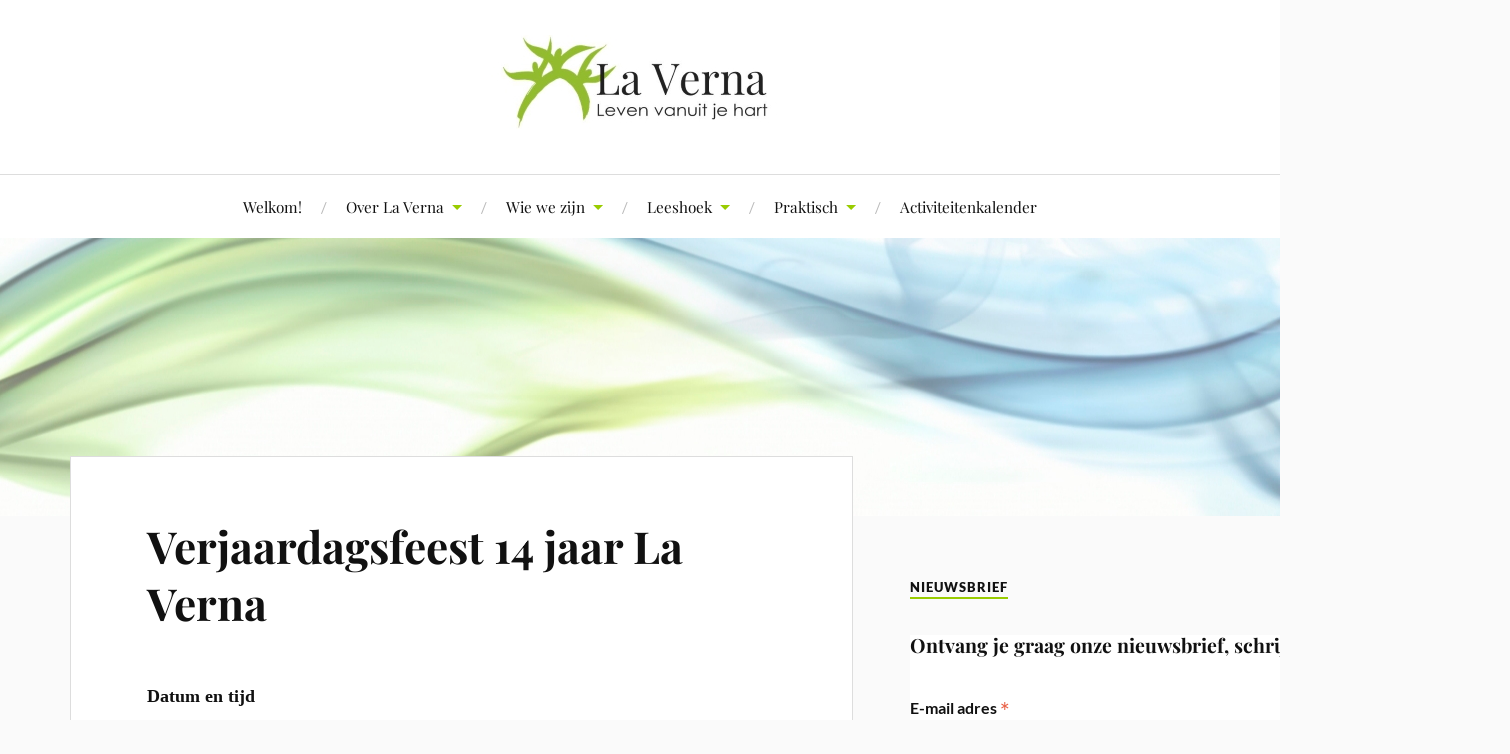

--- FILE ---
content_type: text/html; charset=UTF-8
request_url: https://www.laverna.be/events/verjaardagsfeest-14-jaar-la-verna/
body_size: 12783
content:
<!DOCTYPE html>

<html class="no-js" lang="nl-NL">

	<head profile="http://gmpg.org/xfn/11">

		<meta http-equiv="Content-Type" content="text/html; charset=UTF-8" />
		<meta name="viewport" content="width=device-width, initial-scale=1.0, maximum-scale=1.0, user-scalable=no" >

		<title>Verjaardagsfeest 14 jaar La Verna &#8211; La Verna</title>
<meta name='robots' content='max-image-preview:large' />
<script>document.documentElement.className = document.documentElement.className.replace("no-js","js");</script>
<link rel="alternate" type="application/rss+xml" title="La Verna &raquo; feed" href="https://www.laverna.be/feed/" />
<link rel="alternate" type="application/rss+xml" title="La Verna &raquo; reacties feed" href="https://www.laverna.be/comments/feed/" />
<link rel="alternate" title="oEmbed (JSON)" type="application/json+oembed" href="https://www.laverna.be/wp-json/oembed/1.0/embed?url=https%3A%2F%2Fwww.laverna.be%2Fevents%2Fverjaardagsfeest-14-jaar-la-verna%2F" />
<link rel="alternate" title="oEmbed (XML)" type="text/xml+oembed" href="https://www.laverna.be/wp-json/oembed/1.0/embed?url=https%3A%2F%2Fwww.laverna.be%2Fevents%2Fverjaardagsfeest-14-jaar-la-verna%2F&#038;format=xml" />
<style id='wp-img-auto-sizes-contain-inline-css' type='text/css'>
img:is([sizes=auto i],[sizes^="auto," i]){contain-intrinsic-size:3000px 1500px}
/*# sourceURL=wp-img-auto-sizes-contain-inline-css */
</style>
<style id='wp-emoji-styles-inline-css' type='text/css'>

	img.wp-smiley, img.emoji {
		display: inline !important;
		border: none !important;
		box-shadow: none !important;
		height: 1em !important;
		width: 1em !important;
		margin: 0 0.07em !important;
		vertical-align: -0.1em !important;
		background: none !important;
		padding: 0 !important;
	}
/*# sourceURL=wp-emoji-styles-inline-css */
</style>
<style id='wp-block-library-inline-css' type='text/css'>
:root{--wp-block-synced-color:#7a00df;--wp-block-synced-color--rgb:122,0,223;--wp-bound-block-color:var(--wp-block-synced-color);--wp-editor-canvas-background:#ddd;--wp-admin-theme-color:#007cba;--wp-admin-theme-color--rgb:0,124,186;--wp-admin-theme-color-darker-10:#006ba1;--wp-admin-theme-color-darker-10--rgb:0,107,160.5;--wp-admin-theme-color-darker-20:#005a87;--wp-admin-theme-color-darker-20--rgb:0,90,135;--wp-admin-border-width-focus:2px}@media (min-resolution:192dpi){:root{--wp-admin-border-width-focus:1.5px}}.wp-element-button{cursor:pointer}:root .has-very-light-gray-background-color{background-color:#eee}:root .has-very-dark-gray-background-color{background-color:#313131}:root .has-very-light-gray-color{color:#eee}:root .has-very-dark-gray-color{color:#313131}:root .has-vivid-green-cyan-to-vivid-cyan-blue-gradient-background{background:linear-gradient(135deg,#00d084,#0693e3)}:root .has-purple-crush-gradient-background{background:linear-gradient(135deg,#34e2e4,#4721fb 50%,#ab1dfe)}:root .has-hazy-dawn-gradient-background{background:linear-gradient(135deg,#faaca8,#dad0ec)}:root .has-subdued-olive-gradient-background{background:linear-gradient(135deg,#fafae1,#67a671)}:root .has-atomic-cream-gradient-background{background:linear-gradient(135deg,#fdd79a,#004a59)}:root .has-nightshade-gradient-background{background:linear-gradient(135deg,#330968,#31cdcf)}:root .has-midnight-gradient-background{background:linear-gradient(135deg,#020381,#2874fc)}:root{--wp--preset--font-size--normal:16px;--wp--preset--font-size--huge:42px}.has-regular-font-size{font-size:1em}.has-larger-font-size{font-size:2.625em}.has-normal-font-size{font-size:var(--wp--preset--font-size--normal)}.has-huge-font-size{font-size:var(--wp--preset--font-size--huge)}.has-text-align-center{text-align:center}.has-text-align-left{text-align:left}.has-text-align-right{text-align:right}.has-fit-text{white-space:nowrap!important}#end-resizable-editor-section{display:none}.aligncenter{clear:both}.items-justified-left{justify-content:flex-start}.items-justified-center{justify-content:center}.items-justified-right{justify-content:flex-end}.items-justified-space-between{justify-content:space-between}.screen-reader-text{border:0;clip-path:inset(50%);height:1px;margin:-1px;overflow:hidden;padding:0;position:absolute;width:1px;word-wrap:normal!important}.screen-reader-text:focus{background-color:#ddd;clip-path:none;color:#444;display:block;font-size:1em;height:auto;left:5px;line-height:normal;padding:15px 23px 14px;text-decoration:none;top:5px;width:auto;z-index:100000}html :where(.has-border-color){border-style:solid}html :where([style*=border-top-color]){border-top-style:solid}html :where([style*=border-right-color]){border-right-style:solid}html :where([style*=border-bottom-color]){border-bottom-style:solid}html :where([style*=border-left-color]){border-left-style:solid}html :where([style*=border-width]){border-style:solid}html :where([style*=border-top-width]){border-top-style:solid}html :where([style*=border-right-width]){border-right-style:solid}html :where([style*=border-bottom-width]){border-bottom-style:solid}html :where([style*=border-left-width]){border-left-style:solid}html :where(img[class*=wp-image-]){height:auto;max-width:100%}:where(figure){margin:0 0 1em}html :where(.is-position-sticky){--wp-admin--admin-bar--position-offset:var(--wp-admin--admin-bar--height,0px)}@media screen and (max-width:600px){html :where(.is-position-sticky){--wp-admin--admin-bar--position-offset:0px}}

/*# sourceURL=wp-block-library-inline-css */
</style><style id='global-styles-inline-css' type='text/css'>
:root{--wp--preset--aspect-ratio--square: 1;--wp--preset--aspect-ratio--4-3: 4/3;--wp--preset--aspect-ratio--3-4: 3/4;--wp--preset--aspect-ratio--3-2: 3/2;--wp--preset--aspect-ratio--2-3: 2/3;--wp--preset--aspect-ratio--16-9: 16/9;--wp--preset--aspect-ratio--9-16: 9/16;--wp--preset--color--black: #111;--wp--preset--color--cyan-bluish-gray: #abb8c3;--wp--preset--color--white: #fff;--wp--preset--color--pale-pink: #f78da7;--wp--preset--color--vivid-red: #cf2e2e;--wp--preset--color--luminous-vivid-orange: #ff6900;--wp--preset--color--luminous-vivid-amber: #fcb900;--wp--preset--color--light-green-cyan: #7bdcb5;--wp--preset--color--vivid-green-cyan: #00d084;--wp--preset--color--pale-cyan-blue: #8ed1fc;--wp--preset--color--vivid-cyan-blue: #0693e3;--wp--preset--color--vivid-purple: #9b51e0;--wp--preset--color--accent: #99cc00;--wp--preset--color--dark-gray: #333;--wp--preset--color--medium-gray: #555;--wp--preset--color--light-gray: #777;--wp--preset--gradient--vivid-cyan-blue-to-vivid-purple: linear-gradient(135deg,rgb(6,147,227) 0%,rgb(155,81,224) 100%);--wp--preset--gradient--light-green-cyan-to-vivid-green-cyan: linear-gradient(135deg,rgb(122,220,180) 0%,rgb(0,208,130) 100%);--wp--preset--gradient--luminous-vivid-amber-to-luminous-vivid-orange: linear-gradient(135deg,rgb(252,185,0) 0%,rgb(255,105,0) 100%);--wp--preset--gradient--luminous-vivid-orange-to-vivid-red: linear-gradient(135deg,rgb(255,105,0) 0%,rgb(207,46,46) 100%);--wp--preset--gradient--very-light-gray-to-cyan-bluish-gray: linear-gradient(135deg,rgb(238,238,238) 0%,rgb(169,184,195) 100%);--wp--preset--gradient--cool-to-warm-spectrum: linear-gradient(135deg,rgb(74,234,220) 0%,rgb(151,120,209) 20%,rgb(207,42,186) 40%,rgb(238,44,130) 60%,rgb(251,105,98) 80%,rgb(254,248,76) 100%);--wp--preset--gradient--blush-light-purple: linear-gradient(135deg,rgb(255,206,236) 0%,rgb(152,150,240) 100%);--wp--preset--gradient--blush-bordeaux: linear-gradient(135deg,rgb(254,205,165) 0%,rgb(254,45,45) 50%,rgb(107,0,62) 100%);--wp--preset--gradient--luminous-dusk: linear-gradient(135deg,rgb(255,203,112) 0%,rgb(199,81,192) 50%,rgb(65,88,208) 100%);--wp--preset--gradient--pale-ocean: linear-gradient(135deg,rgb(255,245,203) 0%,rgb(182,227,212) 50%,rgb(51,167,181) 100%);--wp--preset--gradient--electric-grass: linear-gradient(135deg,rgb(202,248,128) 0%,rgb(113,206,126) 100%);--wp--preset--gradient--midnight: linear-gradient(135deg,rgb(2,3,129) 0%,rgb(40,116,252) 100%);--wp--preset--font-size--small: 16px;--wp--preset--font-size--medium: 20px;--wp--preset--font-size--large: 24px;--wp--preset--font-size--x-large: 42px;--wp--preset--font-size--normal: 18px;--wp--preset--font-size--larger: 27px;--wp--preset--spacing--20: 0.44rem;--wp--preset--spacing--30: 0.67rem;--wp--preset--spacing--40: 1rem;--wp--preset--spacing--50: 1.5rem;--wp--preset--spacing--60: 2.25rem;--wp--preset--spacing--70: 3.38rem;--wp--preset--spacing--80: 5.06rem;--wp--preset--shadow--natural: 6px 6px 9px rgba(0, 0, 0, 0.2);--wp--preset--shadow--deep: 12px 12px 50px rgba(0, 0, 0, 0.4);--wp--preset--shadow--sharp: 6px 6px 0px rgba(0, 0, 0, 0.2);--wp--preset--shadow--outlined: 6px 6px 0px -3px rgb(255, 255, 255), 6px 6px rgb(0, 0, 0);--wp--preset--shadow--crisp: 6px 6px 0px rgb(0, 0, 0);}:where(.is-layout-flex){gap: 0.5em;}:where(.is-layout-grid){gap: 0.5em;}body .is-layout-flex{display: flex;}.is-layout-flex{flex-wrap: wrap;align-items: center;}.is-layout-flex > :is(*, div){margin: 0;}body .is-layout-grid{display: grid;}.is-layout-grid > :is(*, div){margin: 0;}:where(.wp-block-columns.is-layout-flex){gap: 2em;}:where(.wp-block-columns.is-layout-grid){gap: 2em;}:where(.wp-block-post-template.is-layout-flex){gap: 1.25em;}:where(.wp-block-post-template.is-layout-grid){gap: 1.25em;}.has-black-color{color: var(--wp--preset--color--black) !important;}.has-cyan-bluish-gray-color{color: var(--wp--preset--color--cyan-bluish-gray) !important;}.has-white-color{color: var(--wp--preset--color--white) !important;}.has-pale-pink-color{color: var(--wp--preset--color--pale-pink) !important;}.has-vivid-red-color{color: var(--wp--preset--color--vivid-red) !important;}.has-luminous-vivid-orange-color{color: var(--wp--preset--color--luminous-vivid-orange) !important;}.has-luminous-vivid-amber-color{color: var(--wp--preset--color--luminous-vivid-amber) !important;}.has-light-green-cyan-color{color: var(--wp--preset--color--light-green-cyan) !important;}.has-vivid-green-cyan-color{color: var(--wp--preset--color--vivid-green-cyan) !important;}.has-pale-cyan-blue-color{color: var(--wp--preset--color--pale-cyan-blue) !important;}.has-vivid-cyan-blue-color{color: var(--wp--preset--color--vivid-cyan-blue) !important;}.has-vivid-purple-color{color: var(--wp--preset--color--vivid-purple) !important;}.has-black-background-color{background-color: var(--wp--preset--color--black) !important;}.has-cyan-bluish-gray-background-color{background-color: var(--wp--preset--color--cyan-bluish-gray) !important;}.has-white-background-color{background-color: var(--wp--preset--color--white) !important;}.has-pale-pink-background-color{background-color: var(--wp--preset--color--pale-pink) !important;}.has-vivid-red-background-color{background-color: var(--wp--preset--color--vivid-red) !important;}.has-luminous-vivid-orange-background-color{background-color: var(--wp--preset--color--luminous-vivid-orange) !important;}.has-luminous-vivid-amber-background-color{background-color: var(--wp--preset--color--luminous-vivid-amber) !important;}.has-light-green-cyan-background-color{background-color: var(--wp--preset--color--light-green-cyan) !important;}.has-vivid-green-cyan-background-color{background-color: var(--wp--preset--color--vivid-green-cyan) !important;}.has-pale-cyan-blue-background-color{background-color: var(--wp--preset--color--pale-cyan-blue) !important;}.has-vivid-cyan-blue-background-color{background-color: var(--wp--preset--color--vivid-cyan-blue) !important;}.has-vivid-purple-background-color{background-color: var(--wp--preset--color--vivid-purple) !important;}.has-black-border-color{border-color: var(--wp--preset--color--black) !important;}.has-cyan-bluish-gray-border-color{border-color: var(--wp--preset--color--cyan-bluish-gray) !important;}.has-white-border-color{border-color: var(--wp--preset--color--white) !important;}.has-pale-pink-border-color{border-color: var(--wp--preset--color--pale-pink) !important;}.has-vivid-red-border-color{border-color: var(--wp--preset--color--vivid-red) !important;}.has-luminous-vivid-orange-border-color{border-color: var(--wp--preset--color--luminous-vivid-orange) !important;}.has-luminous-vivid-amber-border-color{border-color: var(--wp--preset--color--luminous-vivid-amber) !important;}.has-light-green-cyan-border-color{border-color: var(--wp--preset--color--light-green-cyan) !important;}.has-vivid-green-cyan-border-color{border-color: var(--wp--preset--color--vivid-green-cyan) !important;}.has-pale-cyan-blue-border-color{border-color: var(--wp--preset--color--pale-cyan-blue) !important;}.has-vivid-cyan-blue-border-color{border-color: var(--wp--preset--color--vivid-cyan-blue) !important;}.has-vivid-purple-border-color{border-color: var(--wp--preset--color--vivid-purple) !important;}.has-vivid-cyan-blue-to-vivid-purple-gradient-background{background: var(--wp--preset--gradient--vivid-cyan-blue-to-vivid-purple) !important;}.has-light-green-cyan-to-vivid-green-cyan-gradient-background{background: var(--wp--preset--gradient--light-green-cyan-to-vivid-green-cyan) !important;}.has-luminous-vivid-amber-to-luminous-vivid-orange-gradient-background{background: var(--wp--preset--gradient--luminous-vivid-amber-to-luminous-vivid-orange) !important;}.has-luminous-vivid-orange-to-vivid-red-gradient-background{background: var(--wp--preset--gradient--luminous-vivid-orange-to-vivid-red) !important;}.has-very-light-gray-to-cyan-bluish-gray-gradient-background{background: var(--wp--preset--gradient--very-light-gray-to-cyan-bluish-gray) !important;}.has-cool-to-warm-spectrum-gradient-background{background: var(--wp--preset--gradient--cool-to-warm-spectrum) !important;}.has-blush-light-purple-gradient-background{background: var(--wp--preset--gradient--blush-light-purple) !important;}.has-blush-bordeaux-gradient-background{background: var(--wp--preset--gradient--blush-bordeaux) !important;}.has-luminous-dusk-gradient-background{background: var(--wp--preset--gradient--luminous-dusk) !important;}.has-pale-ocean-gradient-background{background: var(--wp--preset--gradient--pale-ocean) !important;}.has-electric-grass-gradient-background{background: var(--wp--preset--gradient--electric-grass) !important;}.has-midnight-gradient-background{background: var(--wp--preset--gradient--midnight) !important;}.has-small-font-size{font-size: var(--wp--preset--font-size--small) !important;}.has-medium-font-size{font-size: var(--wp--preset--font-size--medium) !important;}.has-large-font-size{font-size: var(--wp--preset--font-size--large) !important;}.has-x-large-font-size{font-size: var(--wp--preset--font-size--x-large) !important;}
/*# sourceURL=global-styles-inline-css */
</style>

<style id='classic-theme-styles-inline-css' type='text/css'>
/*! This file is auto-generated */
.wp-block-button__link{color:#fff;background-color:#32373c;border-radius:9999px;box-shadow:none;text-decoration:none;padding:calc(.667em + 2px) calc(1.333em + 2px);font-size:1.125em}.wp-block-file__button{background:#32373c;color:#fff;text-decoration:none}
/*# sourceURL=/wp-includes/css/classic-themes.min.css */
</style>
<link rel='stylesheet' id='events-manager-css' href='https://www.laverna.be/wp-content/plugins/events-manager/includes/css/events-manager.min.css?ver=7.2.3.1' type='text/css' media='all' />
<style id='events-manager-inline-css' type='text/css'>
body .em { --font-family : inherit; --font-weight : inherit; --font-size : 1em; --line-height : inherit; }
/*# sourceURL=events-manager-inline-css */
</style>
<link rel='stylesheet' id='mc4wp-form-themes-css' href='https://www.laverna.be/wp-content/plugins/mailchimp-for-wp/assets/css/form-themes.css?ver=4.11.1' type='text/css' media='all' />
<link rel='stylesheet' id='lovecraft_googlefonts-css' href='https://www.laverna.be/wp-content/themes/lovecraft/assets/css/fonts.css?ver=6.9' type='text/css' media='all' />
<link rel='stylesheet' id='lovecraft_genericons-css' href='https://www.laverna.be/wp-content/themes/lovecraft/assets/css/genericons.min.css?ver=6.9' type='text/css' media='all' />
<link rel='stylesheet' id='lovecraft_style-css' href='https://www.laverna.be/wp-content/themes/lovecraft/style.css?ver=2.1.1' type='text/css' media='all' />
<script type="text/javascript" src="https://www.laverna.be/wp-includes/js/jquery/jquery.min.js?ver=3.7.1" id="jquery-core-js"></script>
<script type="text/javascript" src="https://www.laverna.be/wp-includes/js/jquery/jquery-migrate.min.js?ver=3.4.1" id="jquery-migrate-js"></script>
<script type="text/javascript" src="https://www.laverna.be/wp-includes/js/jquery/ui/core.min.js?ver=1.13.3" id="jquery-ui-core-js"></script>
<script type="text/javascript" src="https://www.laverna.be/wp-includes/js/jquery/ui/mouse.min.js?ver=1.13.3" id="jquery-ui-mouse-js"></script>
<script type="text/javascript" src="https://www.laverna.be/wp-includes/js/jquery/ui/sortable.min.js?ver=1.13.3" id="jquery-ui-sortable-js"></script>
<script type="text/javascript" src="https://www.laverna.be/wp-includes/js/jquery/ui/datepicker.min.js?ver=1.13.3" id="jquery-ui-datepicker-js"></script>
<script type="text/javascript" id="jquery-ui-datepicker-js-after">
/* <![CDATA[ */
jQuery(function(jQuery){jQuery.datepicker.setDefaults({"closeText":"Sluiten","currentText":"Vandaag","monthNames":["januari","februari","maart","april","mei","juni","juli","augustus","september","oktober","november","december"],"monthNamesShort":["jan","feb","mrt","apr","mei","jun","jul","aug","sep","okt","nov","dec"],"nextText":"Volgende","prevText":"Vorige","dayNames":["zondag","maandag","dinsdag","woensdag","donderdag","vrijdag","zaterdag"],"dayNamesShort":["zo","ma","di","wo","do","vr","za"],"dayNamesMin":["Z","M","D","W","D","V","Z"],"dateFormat":"d MM yy","firstDay":1,"isRTL":false});});
//# sourceURL=jquery-ui-datepicker-js-after
/* ]]> */
</script>
<script type="text/javascript" src="https://www.laverna.be/wp-includes/js/jquery/ui/resizable.min.js?ver=1.13.3" id="jquery-ui-resizable-js"></script>
<script type="text/javascript" src="https://www.laverna.be/wp-includes/js/jquery/ui/draggable.min.js?ver=1.13.3" id="jquery-ui-draggable-js"></script>
<script type="text/javascript" src="https://www.laverna.be/wp-includes/js/jquery/ui/controlgroup.min.js?ver=1.13.3" id="jquery-ui-controlgroup-js"></script>
<script type="text/javascript" src="https://www.laverna.be/wp-includes/js/jquery/ui/checkboxradio.min.js?ver=1.13.3" id="jquery-ui-checkboxradio-js"></script>
<script type="text/javascript" src="https://www.laverna.be/wp-includes/js/jquery/ui/button.min.js?ver=1.13.3" id="jquery-ui-button-js"></script>
<script type="text/javascript" src="https://www.laverna.be/wp-includes/js/jquery/ui/dialog.min.js?ver=1.13.3" id="jquery-ui-dialog-js"></script>
<script type="text/javascript" id="events-manager-js-extra">
/* <![CDATA[ */
var EM = {"ajaxurl":"https://www.laverna.be/wp-admin/admin-ajax.php","locationajaxurl":"https://www.laverna.be/wp-admin/admin-ajax.php?action=locations_search","firstDay":"1","locale":"nl","dateFormat":"yy-mm-dd","ui_css":"https://www.laverna.be/wp-content/plugins/events-manager/includes/css/jquery-ui/build.min.css","show24hours":"1","is_ssl":"1","autocomplete_limit":"10","calendar":{"breakpoints":{"small":560,"medium":908,"large":false},"month_format":"M Y"},"phone":"","datepicker":{"format":"d/m/Y","locale":"nl"},"search":{"breakpoints":{"small":650,"medium":850,"full":false}},"url":"https://www.laverna.be/wp-content/plugins/events-manager","assets":{"input.em-uploader":{"js":{"em-uploader":{"url":"https://www.laverna.be/wp-content/plugins/events-manager/includes/js/em-uploader.js?v=7.2.3.1","event":"em_uploader_ready"}}},".em-event-editor":{"js":{"event-editor":{"url":"https://www.laverna.be/wp-content/plugins/events-manager/includes/js/events-manager-event-editor.js?v=7.2.3.1","event":"em_event_editor_ready"}},"css":{"event-editor":"https://www.laverna.be/wp-content/plugins/events-manager/includes/css/events-manager-event-editor.min.css?v=7.2.3.1"}},".em-recurrence-sets, .em-timezone":{"js":{"luxon":{"url":"luxon/luxon.js?v=7.2.3.1","event":"em_luxon_ready"}}},".em-booking-form, #em-booking-form, .em-booking-recurring, .em-event-booking-form":{"js":{"em-bookings":{"url":"https://www.laverna.be/wp-content/plugins/events-manager/includes/js/bookingsform.js?v=7.2.3.1","event":"em_booking_form_js_loaded"}}},"#em-opt-archetypes":{"js":{"archetypes":"https://www.laverna.be/wp-content/plugins/events-manager/includes/js/admin-archetype-editor.js?v=7.2.3.1","archetypes_ms":"https://www.laverna.be/wp-content/plugins/events-manager/includes/js/admin-archetypes.js?v=7.2.3.1","qs":"qs/qs.js?v=7.2.3.1"}}},"cached":"","bookingInProgress":"Wacht tot de reservering verstuurd is.","tickets_save":"Ticket opslaan","bookingajaxurl":"https://www.laverna.be/wp-admin/admin-ajax.php","bookings_export_save":"Exporteer boekingen","bookings_settings_save":"Instellingen opslaan","booking_delete":"Weet je zeker dat je dit wilt verwijderen?","booking_offset":"30","bookings":{"submit_button":{"text":{"default":"Reservering versturen","free":"Reservering versturen","payment":"Reservering versturen","processing":"Processing ..."}},"update_listener":""},"bb_full":"Uitverkocht","bb_book":"Reserveer nu","bb_booking":"Reserveren...","bb_booked":"Reservering verstuurd","bb_error":"Reservering Error. Opnieuw proberen?","bb_cancel":"Annuleren","bb_canceling":"Bezig met annuleren...","bb_cancelled":"Geannuleerd","bb_cancel_error":"Geannuleerd Error. Opnieuw proberen?","txt_search":"Zoeken","txt_searching":"Bezig met zoeken...","txt_loading":"Aan het laden..."};
//# sourceURL=events-manager-js-extra
/* ]]> */
</script>
<script type="text/javascript" src="https://www.laverna.be/wp-content/plugins/events-manager/includes/js/events-manager.js?ver=7.2.3.1" id="events-manager-js"></script>
<script type="text/javascript" src="https://www.laverna.be/wp-content/plugins/events-manager/includes/external/flatpickr/l10n/nl.js?ver=7.2.3.1" id="em-flatpickr-localization-js"></script>
<script type="text/javascript" src="https://www.laverna.be/wp-content/themes/lovecraft/assets/js/doubletaptogo.min.js?ver=1" id="lovecraft_doubletap-js"></script>
<link rel="https://api.w.org/" href="https://www.laverna.be/wp-json/" /><link rel="EditURI" type="application/rsd+xml" title="RSD" href="https://www.laverna.be/xmlrpc.php?rsd" />
<meta name="generator" content="WordPress 6.9" />
<link rel="canonical" href="https://www.laverna.be/events/verjaardagsfeest-14-jaar-la-verna/" />
<link rel='shortlink' href='https://www.laverna.be/?p=2789' />
<!-- Customizer CSS --><style type="text/css">a { color:#99cc00; }.blog-title a:hover { color:#99cc00; }.main-menu li:hover > a, .main-menu li.focus > a { color:#99cc00; }.main-menu > .menu-item-has-children > a:after { border-top-color:#99cc00; }blockquote:after { color:#99cc00; }button:hover, .button:hover, .faux-button:hover, .wp-block-button__link:hover, :root .wp-block-file__button:hover, input[type="button"]:hover, input[type="reset"]:hover, input[type="submit"]:hover { background-color:#99cc00; }.is-style-outline .wp-block-button__link:hover, .wp-block-button__link.is-style-outline:hover { color:#99cc00; }:root .has-accent-color { color:#99cc00; }:root .has-accent-background-color { background-color:#99cc00; }.post-tags a:hover { background-color:#99cc00; }.post-tags a:hover:before { border-right-color:#99cc00; }.post-content .page-links a:hover { background-color:#99cc00; }.post-navigation h4 a:hover { color:#99cc00; }.comments-title-link a { color:#99cc00; }.comments .pingbacks li a:hover { color:#99cc00; }.comment-header h4 a:hover { color:#99cc00; }.bypostauthor .comment-author-icon { background-color:#99cc00; }.form-submit #submit:hover { background-color:#99cc00; }.comments-nav a:hover { color:#99cc00; }.pingbacks-title { border-bottom-color:#99cc00; }.archive-navigation a:hover { color:#99cc00; }.widget-title { border-bottom-color:#99cc00; }.widget-content .textwidget a:hover { color:#99cc00; }.widget_archive li a:hover { color:#99cc00; }.widget_categories li a:hover { color:#99cc00; }.widget_meta li a:hover { color:#99cc00; }.widget_nav_menu li a:hover { color:#99cc00; }.widget_rss .widget-content ul a.rsswidget:hover { color:#99cc00; }#wp-calendar thead th { color:#99cc00; }#wp-calendar tfoot a:hover { color:#99cc00; }.widget .tagcloud a:hover { background-color:#99cc00; }.widget .tagcloud a:hover:before { border-right-color:#99cc00; }.footer .widget .tagcloud a:hover { background-color:#99cc00; }.footer .widget .tagcloud a:hover:before { border-right-color:#99cc00; }.credits .sep { color:#99cc00; }.credits a:hover { color:#99cc00; }.nav-toggle.active .bar { background-color:#99cc00; }.search-toggle.active .genericon { color:#99cc00; }.mobile-menu .current-menu-item:before { color:#99cc00; }.mobile-menu .current_page_item:before { color:#99cc00; }</style><!--/Customizer CSS--><link rel="icon" href="https://www.laverna.be/wp-content/uploads/2016/01/cropped-logo-nieuw-1-2-32x32.jpg" sizes="32x32" />
<link rel="icon" href="https://www.laverna.be/wp-content/uploads/2016/01/cropped-logo-nieuw-1-2-192x192.jpg" sizes="192x192" />
<link rel="apple-touch-icon" href="https://www.laverna.be/wp-content/uploads/2016/01/cropped-logo-nieuw-1-2-180x180.jpg" />
<meta name="msapplication-TileImage" content="https://www.laverna.be/wp-content/uploads/2016/01/cropped-logo-nieuw-1-2-270x270.jpg" />

	</head>

	<body class="wp-singular event-template-default single single-event postid-2789 wp-theme-lovecraft">

		
		<a class="skip-link button" href="#site-content">Ga naar de inhoud</a>

		<header class="header-wrapper">

			<div class="header section bg-white small-padding">

				<div class="section-inner group">

					
						<div class="blog-title">
							<a class="logo" href="https://www.laverna.be/" rel="home">
								<img src="http://www.laverna.be/wp-content/uploads/2016/02/logo-2016-edition-final-for-web-klein.jpg">
								<span class="screen-reader-text">La Verna</span>
							</a>
						</div>
			
					
				</div><!-- .section-inner -->

			</div><!-- .header -->

			<div class="toggles group">

				<button type="button" class="nav-toggle toggle">
					<div class="bar"></div>
					<div class="bar"></div>
					<div class="bar"></div>
					<span class="screen-reader-text">Toggle het mobiele menu</span>
				</button>

				<button type="button" class="search-toggle toggle">
					<div class="genericon genericon-search"></div>
					<span class="screen-reader-text">Toggle het zoekveld</span>
				</button>

			</div><!-- .toggles -->

		</header><!-- .header-wrapper -->

		<div class="navigation bg-white no-padding">

			<div class="section-inner group">

				<ul class="mobile-menu">

					<li id="menu-item-121" class="menu-item menu-item-type-post_type menu-item-object-page menu-item-home menu-item-121"><a href="https://www.laverna.be/">Welkom!</a></li>
<li id="menu-item-348" class="menu-item menu-item-type-post_type menu-item-object-page menu-item-has-children menu-item-348"><a href="https://www.laverna.be/wat-is-la-verna/">Over La Verna</a>
<ul class="sub-menu">
	<li id="menu-item-475" class="menu-item menu-item-type-post_type menu-item-object-page menu-item-475"><a href="https://www.laverna.be/wat-is-la-verna/missie/">Missie</a></li>
	<li id="menu-item-164" class="menu-item menu-item-type-post_type menu-item-object-page menu-item-164"><a href="https://www.laverna.be/wat-is-la-verna/waar-la-verna-voor-staat/">Wat biedt La Verna?</a></li>
	<li id="menu-item-481" class="menu-item menu-item-type-post_type menu-item-object-page menu-item-481"><a href="https://www.laverna.be/wat-is-la-verna/maatschappelijke-achtergrond/">Maatschappelijke achtergrond</a></li>
	<li id="menu-item-527" class="menu-item menu-item-type-post_type menu-item-object-page menu-item-527"><a href="https://www.laverna.be/wat-is-la-verna/wat-betekent-la-verna/">Wat betekent La Verna?</a></li>
</ul>
</li>
<li id="menu-item-479" class="menu-item menu-item-type-post_type menu-item-object-page menu-item-has-children menu-item-479"><a href="https://www.laverna.be/wie-we-zijn/">Wie we zijn</a>
<ul class="sub-menu">
	<li id="menu-item-122" class="menu-item menu-item-type-post_type menu-item-object-page menu-item-122"><a href="https://www.laverna.be/wie-we-zijn/wie-we-zijn/">La Verna-team</a></li>
	<li id="menu-item-1466" class="menu-item menu-item-type-post_type menu-item-object-page menu-item-1466"><a href="https://www.laverna.be/wie-we-zijn/medewerkers-aan-vormingsprogrammas/">Medewerkers aan vormingsprogramma’s</a></li>
	<li id="menu-item-313" class="menu-item menu-item-type-taxonomy menu-item-object-category menu-item-313"><a href="https://www.laverna.be/category/vrijwilliger/">Medewerker / vrijwilliger in de kijker</a></li>
</ul>
</li>
<li id="menu-item-125" class="menu-item menu-item-type-post_type menu-item-object-page menu-item-has-children menu-item-125"><a href="https://www.laverna.be/leeshoek/">Leeshoek</a>
<ul class="sub-menu">
	<li id="menu-item-139" class="menu-item menu-item-type-taxonomy menu-item-object-category menu-item-139"><a href="https://www.laverna.be/category/blog/">Blog Kristin</a></li>
	<li id="menu-item-281" class="menu-item menu-item-type-taxonomy menu-item-object-category menu-item-281"><a href="https://www.laverna.be/category/getuigenissen/">Getuigenissen cirkels</a></li>
	<li id="menu-item-497" class="menu-item menu-item-type-taxonomy menu-item-object-category menu-item-497"><a href="https://www.laverna.be/category/art-quotes/">Art &amp; Quotes</a></li>
	<li id="menu-item-805" class="menu-item menu-item-type-taxonomy menu-item-object-category menu-item-805"><a href="https://www.laverna.be/category/film-en-boekentips/">Film- en boekentips</a></li>
	<li id="menu-item-3274" class="menu-item menu-item-type-taxonomy menu-item-object-category menu-item-3274"><a href="https://www.laverna.be/category/inspirerende-teksten/">Inspirerende teksten</a></li>
</ul>
</li>
<li id="menu-item-131" class="menu-item menu-item-type-post_type menu-item-object-page menu-item-has-children menu-item-131"><a href="https://www.laverna.be/praktische-info/">Praktisch</a>
<ul class="sub-menu">
	<li id="menu-item-137" class="menu-item menu-item-type-post_type menu-item-object-page menu-item-137"><a href="https://www.laverna.be/contact/">Contact</a></li>
	<li id="menu-item-133" class="menu-item menu-item-type-post_type menu-item-object-page menu-item-133"><a href="https://www.laverna.be/praktische-info/hoe-waarom-lid-worden/">Word lid van La Verna!</a></li>
	<li id="menu-item-373" class="menu-item menu-item-type-post_type menu-item-object-page menu-item-373"><a href="https://www.laverna.be/praktische-info/hoe-inschrijven/">Hoe inschrijven?</a></li>
	<li id="menu-item-134" class="menu-item menu-item-type-post_type menu-item-object-page menu-item-134"><a href="https://www.laverna.be/praktische-info/la-verna-steunen/">La Verna steunen</a></li>
</ul>
</li>
<li id="menu-item-315" class="menu-item menu-item-type-post_type menu-item-object-page menu-item-315"><a href="https://www.laverna.be/evenementen/">Activiteitenkalender</a></li>

				</ul>

				<div class="mobile-search">
					
<form method="get" class="search-form" id="search-form-697486603586c" action="https://www.laverna.be/">
	<input type="search" class="search-field" placeholder="Zoekformulier" name="s" id="s-697486603586d" />
	<button type="submit" class="search-button"><div class="genericon genericon-search"></div><span class="screen-reader-text">Zoeken</span></button>
</form>
				</div><!-- .mobile-search -->

				<ul class="main-menu">

					<li class="menu-item menu-item-type-post_type menu-item-object-page menu-item-home menu-item-121"><a href="https://www.laverna.be/">Welkom!</a></li>
<li class="menu-item menu-item-type-post_type menu-item-object-page menu-item-has-children menu-item-348"><a href="https://www.laverna.be/wat-is-la-verna/">Over La Verna</a>
<ul class="sub-menu">
	<li class="menu-item menu-item-type-post_type menu-item-object-page menu-item-475"><a href="https://www.laverna.be/wat-is-la-verna/missie/">Missie</a></li>
	<li class="menu-item menu-item-type-post_type menu-item-object-page menu-item-164"><a href="https://www.laverna.be/wat-is-la-verna/waar-la-verna-voor-staat/">Wat biedt La Verna?</a></li>
	<li class="menu-item menu-item-type-post_type menu-item-object-page menu-item-481"><a href="https://www.laverna.be/wat-is-la-verna/maatschappelijke-achtergrond/">Maatschappelijke achtergrond</a></li>
	<li class="menu-item menu-item-type-post_type menu-item-object-page menu-item-527"><a href="https://www.laverna.be/wat-is-la-verna/wat-betekent-la-verna/">Wat betekent La Verna?</a></li>
</ul>
</li>
<li class="menu-item menu-item-type-post_type menu-item-object-page menu-item-has-children menu-item-479"><a href="https://www.laverna.be/wie-we-zijn/">Wie we zijn</a>
<ul class="sub-menu">
	<li class="menu-item menu-item-type-post_type menu-item-object-page menu-item-122"><a href="https://www.laverna.be/wie-we-zijn/wie-we-zijn/">La Verna-team</a></li>
	<li class="menu-item menu-item-type-post_type menu-item-object-page menu-item-1466"><a href="https://www.laverna.be/wie-we-zijn/medewerkers-aan-vormingsprogrammas/">Medewerkers aan vormingsprogramma’s</a></li>
	<li class="menu-item menu-item-type-taxonomy menu-item-object-category menu-item-313"><a href="https://www.laverna.be/category/vrijwilliger/">Medewerker / vrijwilliger in de kijker</a></li>
</ul>
</li>
<li class="menu-item menu-item-type-post_type menu-item-object-page menu-item-has-children menu-item-125"><a href="https://www.laverna.be/leeshoek/">Leeshoek</a>
<ul class="sub-menu">
	<li class="menu-item menu-item-type-taxonomy menu-item-object-category menu-item-139"><a href="https://www.laverna.be/category/blog/">Blog Kristin</a></li>
	<li class="menu-item menu-item-type-taxonomy menu-item-object-category menu-item-281"><a href="https://www.laverna.be/category/getuigenissen/">Getuigenissen cirkels</a></li>
	<li class="menu-item menu-item-type-taxonomy menu-item-object-category menu-item-497"><a href="https://www.laverna.be/category/art-quotes/">Art &amp; Quotes</a></li>
	<li class="menu-item menu-item-type-taxonomy menu-item-object-category menu-item-805"><a href="https://www.laverna.be/category/film-en-boekentips/">Film- en boekentips</a></li>
	<li class="menu-item menu-item-type-taxonomy menu-item-object-category menu-item-3274"><a href="https://www.laverna.be/category/inspirerende-teksten/">Inspirerende teksten</a></li>
</ul>
</li>
<li class="menu-item menu-item-type-post_type menu-item-object-page menu-item-has-children menu-item-131"><a href="https://www.laverna.be/praktische-info/">Praktisch</a>
<ul class="sub-menu">
	<li class="menu-item menu-item-type-post_type menu-item-object-page menu-item-137"><a href="https://www.laverna.be/contact/">Contact</a></li>
	<li class="menu-item menu-item-type-post_type menu-item-object-page menu-item-133"><a href="https://www.laverna.be/praktische-info/hoe-waarom-lid-worden/">Word lid van La Verna!</a></li>
	<li class="menu-item menu-item-type-post_type menu-item-object-page menu-item-373"><a href="https://www.laverna.be/praktische-info/hoe-inschrijven/">Hoe inschrijven?</a></li>
	<li class="menu-item menu-item-type-post_type menu-item-object-page menu-item-134"><a href="https://www.laverna.be/praktische-info/la-verna-steunen/">La Verna steunen</a></li>
</ul>
</li>
<li class="menu-item menu-item-type-post_type menu-item-object-page menu-item-315"><a href="https://www.laverna.be/evenementen/">Activiteitenkalender</a></li>

				</ul><!-- .main-menu -->

			</div><!-- .section-inner -->

		</div><!-- .navigation -->

		
			<figure class="header-image bg-image" style="background-image: url( https://www.laverna.be/wp-content/uploads/2016/03/wordpress-header2-1.jpg );">
				<img src="https://www.laverna.be/wp-content/uploads/2016/03/wordpress-header2-1.jpg" />
			</figure>

		
		<main id="site-content">
<div class="wrapper section">

	<div class="section-inner group">

		<div class="content">

			
			
				<div class="posts" id="posts">

					<div id="post-2789" class="post post-2789 event type-event status-publish hentry event-categories-andere">

	
	
	<div class="post-inner">

		
			<div class="post-header">

				
					<h2 class="post-title"><a href="https://www.laverna.be/events/verjaardagsfeest-14-jaar-la-verna/">Verjaardagsfeest 14 jaar La Verna</a></h2>

					
			</div><!-- .post-header -->

		
		
			<div class="post-content entry-content">
				<div class="em em-view-container" id="em-view-6" data-view="event">
	<div class="em-item em-item-single em-event em-event-single em-event-1123 " id="em-event-6" data-view-id="6">
		<div style="float:right; margin:0px 0px 15px 15px;"></div>
<p>
	<strong>Datum en tijd</strong><br/>
	24/03/2018<br /><i>20:00 - 23:00</i>
</p>

<p>
	<strong>Waar?</strong><br/>
	<a href="https://www.laverna.be/locations/huis-van-la-verna/">La Verna-huis</a>
</p>


<br style="clear:both" />
<p style="text-align: center;"><strong><span style="color: #003366;">We vieren onze 14de verjaardag!<br />
Zangcirkel ‘Kom, zing met ons mee…’<br />
Els Cuypers<br />
Zaterdagavond 24 maart<a href="http://www.laverna.be/wp-content/uploads/2016/12/verjaardagsfeest.jpg" rel="attachment wp-att-1979"><img fetchpriority="high" decoding="async" class="alignnone size-full wp-image-1979" src="http://www.laverna.be/wp-content/uploads/2016/12/verjaardagsfeest.jpg" alt="verjaardagsfeest" width="1000" height="379" srcset="https://www.laverna.be/wp-content/uploads/2016/12/verjaardagsfeest.jpg 1000w, https://www.laverna.be/wp-content/uploads/2016/12/verjaardagsfeest-300x114.jpg 300w, https://www.laverna.be/wp-content/uploads/2016/12/verjaardagsfeest-768x291.jpg 768w, https://www.laverna.be/wp-content/uploads/2016/12/verjaardagsfeest-900x341.jpg 900w" sizes="(max-width: 1000px) 100vw, 1000px" /></a></span></strong></p>
<p style="text-align: left;">Omdat samen zingen deugddoend, verbindend en prettig is. Omdat mensen van vroeger en nu, overal ter wereld, samen zingen. Om te feesten, te troosten, moed te verzamelen en vreugde te delen. Omdat een klankbad helend is voor meer dan alleen je stem. Je hoeft geen ervaring te hebben en geen noten te kunnen lezen, goesting volstaat.</p>
<p style="text-align: left;">De warming up van een zangcirkel begint altijd met afstemming op onszelf en elkaar. We zingen liederen uit alle hoeken van de wereld. We gaan ook op zoek naar mooie samenklanken en we stemmen ons af op elkaar.</p>
<p style="text-align: left;">Deze zangcirkel wordt begeleid door Els Cuypers: performer, zangcoach en muziekdocente.</p>
<p style="text-align: left;"><em>Els Cuypers begon haar muzikale reis als hoorniste aan het conservatorium in Gent. Vanaf haar twintigste was ze solohoorniste in klassieke orkesten o.a. het orkest van de Muntschouwburg (Brussel). In 2004 nam ze afscheid van de orkestwereld en ging ze haar eigen artistieke weg. </em><br />
<em>Ze volgde de opleiding &#8216;Community Music&#8217; in Engeland en in New York de opleiding &#8216;Life-energy in music&#8217; bij Dr. Diamond. </em></p>
<p style="text-align: left;"><em>Tijdens haar vele reizen ontstond een levendige interesse voor traditionele en sacrale muziek. Het fascineerde haar dat muziek een grote rol speelt bij traditionele culturen in het verbinden van mensen en het ontwikkelen van een gemeenschapsgevoel. </em></p>
<p style="text-align: left;"><em>Els heeft ondertussen een jarenlange ervaring in het geven van zangstages en muziekbeleving aan jong en oud, zowel voor particulieren als in scholen en bedrijven, en dit zowel in binnen- als buitenland. </em></p>
<p style="text-align: left;"><em>Als zangeres was ze o.a. de stem van de groep ‘Ishtar’. Ze bracht onlangs haar derde cd uit: ‘Songlines’ met liederen uit de hele wereld, na ‘Healing Circles’ en ‘The return of Trobairitz’. </em></p>
<p style="text-align: left;"><strong>Wanneer</strong>: Zaterdag 24 maart om 20 u.<br />
<strong>Bijdrage</strong>: € 15 (leden) en € 18 (niet-leden), feestdrank en versnaperingen inbegrepen<br />
<strong>Inschrijven</strong>: Klik <a href="http://www.laverna.be/praktische-info/hoe-inschrijven/">hier<br />
</a><strong>Info</strong>: Breng best pantoffels mee, ook muziekinstrumenten zijn welkom.</p>
<p style="text-align: center;">

	</div>
</div>
				</div>

			
	</div><!-- .post-inner -->

</div><!-- .post -->

				</div><!-- .posts -->

				
			
		</div><!-- .content -->

		<aside class="sidebar">

	<div id="mc4wp_form_widget-2" class="widget widget_mc4wp_form_widget"><div class="widget-content"><h3 class="widget-title">Nieuwsbrief</h3><script>(function() {
	window.mc4wp = window.mc4wp || {
		listeners: [],
		forms: {
			on: function(evt, cb) {
				window.mc4wp.listeners.push(
					{
						event   : evt,
						callback: cb
					}
				);
			}
		}
	}
})();
</script><!-- Mailchimp for WordPress v4.11.1 - https://wordpress.org/plugins/mailchimp-for-wp/ --><form id="mc4wp-form-1" class="mc4wp-form mc4wp-form-41 mc4wp-form-theme mc4wp-form-theme-green" method="post" data-id="41" data-name="Ontvang de nieuwsbrief" ><div class="mc4wp-form-fields"><div id="mc_embed_shell">
      <link href="//cdn-images.mailchimp.com/embedcode/classic-061523.css" rel="stylesheet" type="text/css">
  <style type="text/css">
        #mc_embed_signup{background:#fff; false;clear:left; font:14px Helvetica,Arial,sans-serif; width: 600px;}
        /* Add your own Mailchimp form style overrides in your site stylesheet or in this style block.
           We recommend moving this block and the preceding CSS link to the HEAD of your HTML file. */
</style>
<div id="mc_embed_signup">
    
        <div id="mc_embed_signup_scroll"><h2>Ontvang je graag onze nieuwsbrief, schrijf je dan hier in:</h2>
            <div class="indicates-required"><span class="asterisk">*</span> indicates required</div>
            <div class="mc-field-group"><label for="mce-EMAIL">E-mail adres <span class="asterisk">*</span></label><input type="email" name="EMAIL" class="required email" id="mce-EMAIL" required="" value=""></div><div class="mc-field-group"><label for="mce-FNAME">Voornaam </label><input type="text" name="FNAME" class=" text" id="mce-FNAME" value=""></div><div class="mc-field-group"><label for="mce-LNAME">Familienaam </label><input type="text" name="LNAME" class=" text" id="mce-LNAME" value=""></div>
        <div id="mce-responses" class="clear">
            <div class="response" id="mce-error-response" style="display: none;"></div>
            <div class="response" id="mce-success-response" style="display: none;"></div>
        </div><div style="position: absolute; left: -5000px;" aria-hidden="true"><input type="text" name="b_307e7845bc215c8f00be40d93_342eaf4c62" tabindex="-1" value=""></div><div class="clear"><input type="submit" name="subscribe" id="mc-embedded-subscribe" class="button" value="Subscribe"></div>
    </div>

</div>
<script type="text/javascript" src="//s3.amazonaws.com/downloads.mailchimp.com/js/mc-validate.js"></script><script type="text/javascript">(function($) {window.fnames = new Array(); window.ftypes = new Array();fnames[0]='EMAIL';ftypes[0]='email';fnames[1]='FNAME';ftypes[1]='text';fnames[2]='LNAME';ftypes[2]='text';fnames[3]='ADDRESS';ftypes[3]='address';fnames[4]='PHONE';ftypes[4]='phone';}(jQuery));var $mcj = jQuery.noConflict(true);</script></div>
<label>Ik schrijf me in voor de nieuwsbrief van</label>
<label>
    <input type="radio" name="_mc4wp_lists" value="342eaf4c62" required=""
    checked="true"> <span>La Verna</span>
</label>
</div><label style="display: none !important;">Laat dit veld leeg als je een mens bent: <input type="text" name="_mc4wp_honeypot" value="" tabindex="-1" autocomplete="off" /></label><input type="hidden" name="_mc4wp_timestamp" value="1769244256" /><input type="hidden" name="_mc4wp_form_id" value="41" /><input type="hidden" name="_mc4wp_form_element_id" value="mc4wp-form-1" /><div class="mc4wp-response"></div></form><!-- / Mailchimp for WordPress Plugin --></div></div><div id="text-18" class="widget widget_text"><div class="widget-content"><h3 class="widget-title">Ik schrijf me in!</h3>			<div class="textwidget"><a href="http://www.laverna.be/praktische-info/hoe-inschrijven/">Lees hier</a> hoe je je kan inschrijven voor een van onze activiteiten.</div>
		</div></div><div id="text-17" class="widget widget_text"><div class="widget-content"><h3 class="widget-title">Contact</h3>			<div class="textwidget">Inhoudelijk: 
Kristin Vanschoubroek<br>
<a href="mailto:kristin@laverna.be">kristin@laverna.be</a>
<br><br>
Inschrijven en praktisch: 
Claudine Bonne<br>
<a href="mailto:claudine@laverna.be">claudine@laverna.be</a></div>
		</div></div>
</aside><!-- .sidebar -->

	</div><!-- .section-inner -->

</div><!-- .wrapper -->

		</main><!-- #site-content -->

		
			<footer class="footer section big-padding bg-white">
				<div class="section-inner group">

											<div class="widgets"><div id="em_widget-8" class="widget widget_em_widget"><div class="widget-content"><h3 class="widget-title">Binnenkort&#8230;</h3><div class="em pixelbones em-list-widget em-events-widget"><li>03/02/2026  <br /><a href="https://www.laverna.be/events/sacrale-dans-96/">Sacrale dans</a></li><li>07/02/2026  <br /><a href="https://www.laverna.be/events/gewoon-op-tocht-naar-assisi/">&#039;Gewoon op tocht&#039; naar Assisi</a></li><li>01/03/2026  <br /><a href="https://www.laverna.be/events/cirkel-van-verbondenheid-13/">Cirkel van verbondenheid</a></li><li>03/03/2026  <br /><a href="https://www.laverna.be/events/sacrale-dans-97/">Sacrale dans</a></li><li>31/03/2026  <br /><a href="https://www.laverna.be/events/sacrale-dans-98/">Sacrale dans</a></li><li class="all-events-link"><a href="https://www.laverna.be/evenementen/" title="Alle activiteiten">Alle activiteiten</a></li></div></div></div></div>
										
											<div class="widgets"><div id="categories-4" class="widget widget_categories"><div class="widget-content"><h3 class="widget-title">Leeshoek</h3>
			<ul>
					<li class="cat-item cat-item-15"><a href="https://www.laverna.be/category/art-quotes/">Art &amp; Quotes</a> (9)
</li>
	<li class="cat-item cat-item-3"><a href="https://www.laverna.be/category/blog/">Blog Kristin</a> (49)
</li>
	<li class="cat-item cat-item-18"><a href="https://www.laverna.be/category/film-en-boekentips/">Film- en boekentips</a> (11)
</li>
	<li class="cat-item cat-item-1"><a href="https://www.laverna.be/category/geen-categorie/">Geen categorie</a> (11)
</li>
	<li class="cat-item cat-item-4"><a href="https://www.laverna.be/category/getuigenissen/">Getuigenissen cirkels</a> (46)
</li>
	<li class="cat-item cat-item-33"><a href="https://www.laverna.be/category/inspirerende-teksten/">Inspirerende teksten</a> (13)
</li>
	<li class="cat-item cat-item-6"><a href="https://www.laverna.be/category/vrijwilliger/">Medewerker in de kijker</a> (31)
</li>
			</ul>

			</div></div></div>
					
					
				</div><!-- .section-inner -->
			</footer><!-- .footer.section -->

		
		<div class="credits section bg-dark">

			<div class="credits-inner section-inner">

				<p class="powered-by">Mogelijk gemaakt door <a href="https://www.wordpress.org">WordPress</a> <span class="sep">&amp;</span> <span class="theme-by">Thema door <a href="https://andersnoren.se">Anders Nor&eacute;n</a></span></p>

			</div><!-- .section-inner -->

		</div><!-- .credits.section -->

		<script type="speculationrules">
{"prefetch":[{"source":"document","where":{"and":[{"href_matches":"/*"},{"not":{"href_matches":["/wp-*.php","/wp-admin/*","/wp-content/uploads/*","/wp-content/*","/wp-content/plugins/*","/wp-content/themes/lovecraft/*","/*\\?(.+)"]}},{"not":{"selector_matches":"a[rel~=\"nofollow\"]"}},{"not":{"selector_matches":".no-prefetch, .no-prefetch a"}}]},"eagerness":"conservative"}]}
</script>
		<script type="text/javascript">
			(function() {
				let targetObjectName = 'EM';
				if ( typeof window[targetObjectName] === 'object' && window[targetObjectName] !== null ) {
					Object.assign( window[targetObjectName], []);
				} else {
					console.warn( 'Could not merge extra data: window.' + targetObjectName + ' not found or not an object.' );
				}
			})();
		</script>
		<script>(function() {function maybePrefixUrlField () {
  const value = this.value.trim()
  if (value !== '' && value.indexOf('http') !== 0) {
    this.value = 'http://' + value
  }
}

const urlFields = document.querySelectorAll('.mc4wp-form input[type="url"]')
for (let j = 0; j < urlFields.length; j++) {
  urlFields[j].addEventListener('blur', maybePrefixUrlField)
}
})();</script><script type="text/javascript" src="https://www.laverna.be/wp-content/themes/lovecraft/assets/js/global.js?ver=2.1.1" id="lovecraft_global-js"></script>
<script type="text/javascript" defer src="https://www.laverna.be/wp-content/plugins/mailchimp-for-wp/assets/js/forms.js?ver=4.11.1" id="mc4wp-forms-api-js"></script>
<script id="wp-emoji-settings" type="application/json">
{"baseUrl":"https://s.w.org/images/core/emoji/17.0.2/72x72/","ext":".png","svgUrl":"https://s.w.org/images/core/emoji/17.0.2/svg/","svgExt":".svg","source":{"concatemoji":"https://www.laverna.be/wp-includes/js/wp-emoji-release.min.js?ver=6.9"}}
</script>
<script type="module">
/* <![CDATA[ */
/*! This file is auto-generated */
const a=JSON.parse(document.getElementById("wp-emoji-settings").textContent),o=(window._wpemojiSettings=a,"wpEmojiSettingsSupports"),s=["flag","emoji"];function i(e){try{var t={supportTests:e,timestamp:(new Date).valueOf()};sessionStorage.setItem(o,JSON.stringify(t))}catch(e){}}function c(e,t,n){e.clearRect(0,0,e.canvas.width,e.canvas.height),e.fillText(t,0,0);t=new Uint32Array(e.getImageData(0,0,e.canvas.width,e.canvas.height).data);e.clearRect(0,0,e.canvas.width,e.canvas.height),e.fillText(n,0,0);const a=new Uint32Array(e.getImageData(0,0,e.canvas.width,e.canvas.height).data);return t.every((e,t)=>e===a[t])}function p(e,t){e.clearRect(0,0,e.canvas.width,e.canvas.height),e.fillText(t,0,0);var n=e.getImageData(16,16,1,1);for(let e=0;e<n.data.length;e++)if(0!==n.data[e])return!1;return!0}function u(e,t,n,a){switch(t){case"flag":return n(e,"\ud83c\udff3\ufe0f\u200d\u26a7\ufe0f","\ud83c\udff3\ufe0f\u200b\u26a7\ufe0f")?!1:!n(e,"\ud83c\udde8\ud83c\uddf6","\ud83c\udde8\u200b\ud83c\uddf6")&&!n(e,"\ud83c\udff4\udb40\udc67\udb40\udc62\udb40\udc65\udb40\udc6e\udb40\udc67\udb40\udc7f","\ud83c\udff4\u200b\udb40\udc67\u200b\udb40\udc62\u200b\udb40\udc65\u200b\udb40\udc6e\u200b\udb40\udc67\u200b\udb40\udc7f");case"emoji":return!a(e,"\ud83e\u1fac8")}return!1}function f(e,t,n,a){let r;const o=(r="undefined"!=typeof WorkerGlobalScope&&self instanceof WorkerGlobalScope?new OffscreenCanvas(300,150):document.createElement("canvas")).getContext("2d",{willReadFrequently:!0}),s=(o.textBaseline="top",o.font="600 32px Arial",{});return e.forEach(e=>{s[e]=t(o,e,n,a)}),s}function r(e){var t=document.createElement("script");t.src=e,t.defer=!0,document.head.appendChild(t)}a.supports={everything:!0,everythingExceptFlag:!0},new Promise(t=>{let n=function(){try{var e=JSON.parse(sessionStorage.getItem(o));if("object"==typeof e&&"number"==typeof e.timestamp&&(new Date).valueOf()<e.timestamp+604800&&"object"==typeof e.supportTests)return e.supportTests}catch(e){}return null}();if(!n){if("undefined"!=typeof Worker&&"undefined"!=typeof OffscreenCanvas&&"undefined"!=typeof URL&&URL.createObjectURL&&"undefined"!=typeof Blob)try{var e="postMessage("+f.toString()+"("+[JSON.stringify(s),u.toString(),c.toString(),p.toString()].join(",")+"));",a=new Blob([e],{type:"text/javascript"});const r=new Worker(URL.createObjectURL(a),{name:"wpTestEmojiSupports"});return void(r.onmessage=e=>{i(n=e.data),r.terminate(),t(n)})}catch(e){}i(n=f(s,u,c,p))}t(n)}).then(e=>{for(const n in e)a.supports[n]=e[n],a.supports.everything=a.supports.everything&&a.supports[n],"flag"!==n&&(a.supports.everythingExceptFlag=a.supports.everythingExceptFlag&&a.supports[n]);var t;a.supports.everythingExceptFlag=a.supports.everythingExceptFlag&&!a.supports.flag,a.supports.everything||((t=a.source||{}).concatemoji?r(t.concatemoji):t.wpemoji&&t.twemoji&&(r(t.twemoji),r(t.wpemoji)))});
//# sourceURL=https://www.laverna.be/wp-includes/js/wp-emoji-loader.min.js
/* ]]> */
</script>

	</body>
</html>
